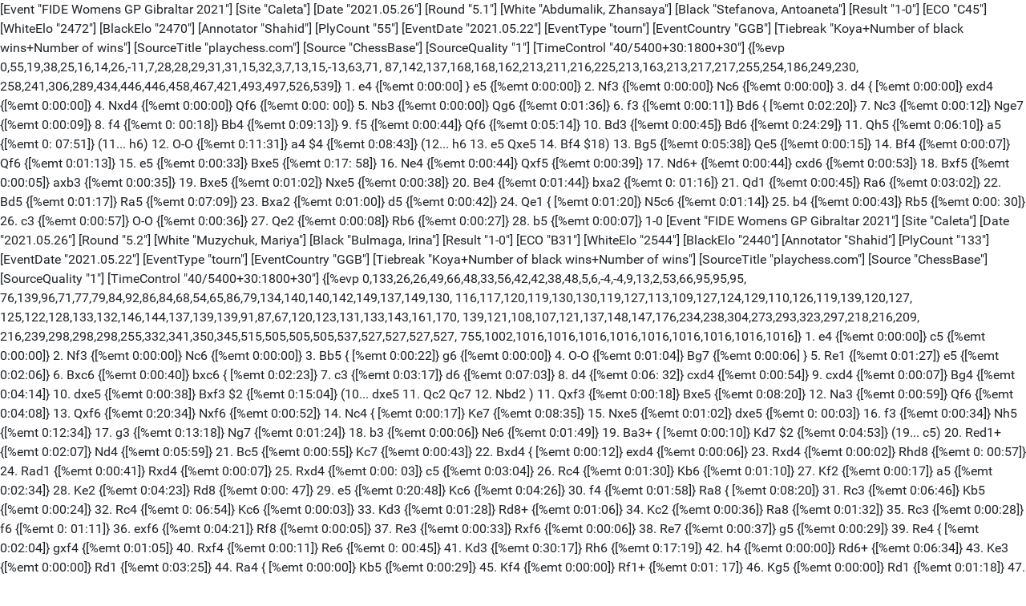

--- FILE ---
content_type: text/html; charset=utf-8
request_url: https://share.chessbase.com/SharedGames/frame/?p=Mbn2jVIXpZPXA0Us4q5y9h7MtyyQxFrZvnbxhXjALSmnwj1zYgp+2LUSwE2vQj0d
body_size: 22194
content:
<!DOCTYPE html>
<html>
<head>


    <meta charset="utf-8" />
    <meta name="viewport" content="width=device-width, initial-scale=1, maximum-scale=1, user-scalable=no">
    <meta name="description" content="Manage Your Favourite Games">

    <meta name="application-name" content="share.chessbase.com">
    <meta name="mobile-web-app-capable" content="yes">
    <meta name="apple-mobile-web-app-capable" content="yes">

    <link rel="canonical" href="https://share.chessbase.com/SharedGames/frame/" />

    <link rel="alternate" hreflang="x-default" href="https://share.chessbase.com/SharedGames/en/" />
    <link rel="alternate" hreflang="en" href="https://share.chessbase.com/SharedGames/en/" />
    <link rel="alternate" hreflang="de" href="https://share.chessbase.com/SharedGames/de/" />

    <title>Manage Your Favourite Games</title>
    <link href="https://fonts.googleapis.com/css?family=Roboto" rel="stylesheet" type="text/css">
    <link href="https://fonts.googleapis.com/css?family=Montserrat" rel="stylesheet" type="text/css">
    <link href="https://fonts.googleapis.com/css?family=Roboto%20Condensed" rel="stylesheet" type="text/css">

    <link href="/SharedGames/Content/css?v=zAQud_zTCzQTWQD2bA8BBShV9X-txkPBUrc6TOpq94s1" rel="stylesheet"/>


    

    <script src="/SharedGames/bundles/jquery?v=2u0aRenDpYxArEyILB59ETSCA2cfQkSMlxb6jbMBqf81"></script>



        <link rel="stylesheet" type="text/css" href="https://pgn.chessbase.com/CBReplay.css" />
        <script src="https://pgn.chessbase.com/cbreplay.js" type="text/javascript"></script>
</head>
<body>
        <div>
            <div>
                
<style type="text/css">
    body
    {
        background-image: none !important;
        background-color: white !important;
    }
</style>

<div class="cbreplay full-screen" data-move="0">[Event "FIDE Womens GP Gibraltar 2021"]
[Site "Caleta"]
[Date "2021.05.26"]
[Round "5.1"]
[White "Abdumalik, Zhansaya"]
[Black "Stefanova, Antoaneta"]
[Result "1-0"]
[ECO "C45"]
[WhiteElo "2472"]
[BlackElo "2470"]
[Annotator "Shahid"]
[PlyCount "55"]
[EventDate "2021.05.22"]
[EventType "tourn"]
[EventCountry "GGB"]
[Tiebreak "Koya+Number of black wins+Number of wins"]
[SourceTitle "playchess.com"]
[Source "ChessBase"]
[SourceQuality "1"]
[TimeControl "40/5400+30:1800+30"]

{[%evp 0,55,19,38,25,16,14,26,-11,7,28,28,29,31,31,15,32,3,7,13,15,-13,63,71,
87,142,137,168,168,162,213,211,216,225,213,163,213,217,217,255,254,186,249,230,
258,241,306,289,434,446,446,458,467,421,493,497,526,539]} 1. e4 {[%emt 0:00:00]
} e5 {[%emt 0:00:00]} 2. Nf3 {[%emt 0:00:00]} Nc6 {[%emt 0:00:00]} 3. d4 {
[%emt 0:00:00]} exd4 {[%emt 0:00:00]} 4. Nxd4 {[%emt 0:00:00]} Qf6 {[%emt 0:00:
00]} 5. Nb3 {[%emt 0:00:00]} Qg6 {[%emt 0:01:36]} 6. f3 {[%emt 0:00:11]} Bd6 {
[%emt 0:02:20]} 7. Nc3 {[%emt 0:00:12]} Nge7 {[%emt 0:00:09]} 8. f4 {[%emt 0:
00:18]} Bb4 {[%emt 0:09:13]} 9. f5 {[%emt 0:00:44]} Qf6 {[%emt 0:05:14]} 10.
Bd3 {[%emt 0:00:45]} Bd6 {[%emt 0:24:29]} 11. Qh5 {[%emt 0:06:10]} a5 {[%emt 0:
07:51]} (11... h6) 12. O-O {[%emt 0:11:31]} a4 $4 {[%emt 0:08:43]} (12... h6
13. e5 Qxe5 14. Bf4 $18) 13. Bg5 {[%emt 0:05:38]} Qe5 {[%emt 0:00:15]} 14. Bf4
{[%emt 0:00:07]} Qf6 {[%emt 0:01:13]} 15. e5 {[%emt 0:00:33]} Bxe5 {[%emt 0:17:
58]} 16. Ne4 {[%emt 0:00:44]} Qxf5 {[%emt 0:00:39]} 17. Nd6+ {[%emt 0:00:44]}
cxd6 {[%emt 0:00:53]} 18. Bxf5 {[%emt 0:00:05]} axb3 {[%emt 0:00:35]} 19. Bxe5
{[%emt 0:01:02]} Nxe5 {[%emt 0:00:38]} 20. Be4 {[%emt 0:01:44]} bxa2 {[%emt 0:
01:16]} 21. Qd1 {[%emt 0:00:45]} Ra6 {[%emt 0:03:02]} 22. Bd5 {[%emt 0:01:17]}
Ra5 {[%emt 0:07:09]} 23. Bxa2 {[%emt 0:01:00]} d5 {[%emt 0:00:42]} 24. Qe1 {
[%emt 0:01:20]} N5c6 {[%emt 0:01:14]} 25. b4 {[%emt 0:00:43]} Rb5 {[%emt 0:00:
30]} 26. c3 {[%emt 0:00:57]} O-O {[%emt 0:00:36]} 27. Qe2 {[%emt 0:00:08]} Rb6
{[%emt 0:00:27]} 28. b5 {[%emt 0:00:07]} 1-0

[Event "FIDE Womens GP Gibraltar 2021"]
[Site "Caleta"]
[Date "2021.05.26"]
[Round "5.2"]
[White "Muzychuk, Mariya"]
[Black "Bulmaga, Irina"]
[Result "1-0"]
[ECO "B31"]
[WhiteElo "2544"]
[BlackElo "2440"]
[Annotator "Shahid"]
[PlyCount "133"]
[EventDate "2021.05.22"]
[EventType "tourn"]
[EventCountry "GGB"]
[Tiebreak "Koya+Number of black wins+Number of wins"]
[SourceTitle "playchess.com"]
[Source "ChessBase"]
[SourceQuality "1"]
[TimeControl "40/5400+30:1800+30"]

{[%evp 0,133,26,26,49,66,48,33,56,42,42,38,48,5,6,-4,-4,9,13,2,53,66,95,95,95,
76,139,96,71,77,79,84,92,86,84,68,54,65,86,79,134,140,140,142,149,137,149,130,
116,117,120,119,130,130,119,127,113,109,127,124,129,110,126,119,139,120,127,
125,122,128,133,132,146,144,137,139,139,91,87,67,120,123,131,133,143,161,170,
139,121,108,107,121,137,148,147,176,234,238,304,273,293,323,297,218,216,209,
216,239,298,298,298,255,332,341,350,345,515,505,505,505,537,527,527,527,527,
755,1002,1016,1016,1016,1016,1016,1016,1016,1016,1016]} 1. e4 {[%emt 0:00:00]}
c5 {[%emt 0:00:00]} 2. Nf3 {[%emt 0:00:00]} Nc6 {[%emt 0:00:00]} 3. Bb5 {
[%emt 0:00:22]} g6 {[%emt 0:00:00]} 4. O-O {[%emt 0:01:04]} Bg7 {[%emt 0:00:06]
} 5. Re1 {[%emt 0:01:27]} e5 {[%emt 0:02:06]} 6. Bxc6 {[%emt 0:00:40]} bxc6 {
[%emt 0:02:23]} 7. c3 {[%emt 0:03:17]} d6 {[%emt 0:07:03]} 8. d4 {[%emt 0:06:
32]} cxd4 {[%emt 0:00:54]} 9. cxd4 {[%emt 0:00:07]} Bg4 {[%emt 0:04:14]} 10.
dxe5 {[%emt 0:00:38]} Bxf3 $2 {[%emt 0:15:04]} (10... dxe5 11. Qc2 Qc7 12. Nbd2
) 11. Qxf3 {[%emt 0:00:18]} Bxe5 {[%emt 0:08:20]} 12. Na3 {[%emt 0:00:59]} Qf6
{[%emt 0:04:08]} 13. Qxf6 {[%emt 0:20:34]} Nxf6 {[%emt 0:00:52]} 14. Nc4 {
[%emt 0:00:17]} Ke7 {[%emt 0:08:35]} 15. Nxe5 {[%emt 0:01:02]} dxe5 {[%emt 0:
00:03]} 16. f3 {[%emt 0:00:34]} Nh5 {[%emt 0:12:34]} 17. g3 {[%emt 0:13:18]}
Ng7 {[%emt 0:01:24]} 18. b3 {[%emt 0:00:06]} Ne6 {[%emt 0:01:49]} 19. Ba3+ {
[%emt 0:00:10]} Kd7 $2 {[%emt 0:04:53]} (19... c5) 20. Red1+ {[%emt 0:02:07]}
Nd4 {[%emt 0:05:59]} 21. Bc5 {[%emt 0:00:55]} Kc7 {[%emt 0:00:43]} 22. Bxd4 {
[%emt 0:00:12]} exd4 {[%emt 0:00:06]} 23. Rxd4 {[%emt 0:00:02]} Rhd8 {[%emt 0:
00:57]} 24. Rad1 {[%emt 0:00:41]} Rxd4 {[%emt 0:00:07]} 25. Rxd4 {[%emt 0:00:
03]} c5 {[%emt 0:03:04]} 26. Rc4 {[%emt 0:01:30]} Kb6 {[%emt 0:01:10]} 27. Kf2
{[%emt 0:00:17]} a5 {[%emt 0:02:34]} 28. Ke2 {[%emt 0:04:23]} Rd8 {[%emt 0:00:
47]} 29. e5 {[%emt 0:20:48]} Kc6 {[%emt 0:04:26]} 30. f4 {[%emt 0:01:58]} Ra8 {
[%emt 0:08:20]} 31. Rc3 {[%emt 0:06:46]} Kb5 {[%emt 0:00:24]} 32. Rc4 {[%emt 0:
06:54]} Kc6 {[%emt 0:00:03]} 33. Kd3 {[%emt 0:01:28]} Rd8+ {[%emt 0:01:06]} 34.
Kc2 {[%emt 0:00:36]} Ra8 {[%emt 0:01:32]} 35. Rc3 {[%emt 0:00:28]} f6 {[%emt 0:
01:11]} 36. exf6 {[%emt 0:04:21]} Rf8 {[%emt 0:00:05]} 37. Re3 {[%emt 0:00:33]}
Rxf6 {[%emt 0:00:06]} 38. Re7 {[%emt 0:00:37]} g5 {[%emt 0:00:29]} 39. Re4 {
[%emt 0:02:04]} gxf4 {[%emt 0:01:05]} 40. Rxf4 {[%emt 0:00:11]} Re6 {[%emt 0:
00:45]} 41. Kd3 {[%emt 0:30:17]} Rh6 {[%emt 0:17:19]} 42. h4 {[%emt 0:00:00]}
Rd6+ {[%emt 0:06:34]} 43. Ke3 {[%emt 0:00:00]} Rd1 {[%emt 0:03:25]} 44. Ra4 {
[%emt 0:00:00]} Kb5 {[%emt 0:00:29]} 45. Kf4 {[%emt 0:00:00]} Rf1+ {[%emt 0:01:
17]} 46. Kg5 {[%emt 0:00:00]} Rd1 {[%emt 0:01:18]} 47. Rf4 {[%emt 0:00:00]}
Rd5+ {[%emt 0:01:07]} 48. Kh6 {[%emt 0:00:00]} Rd3 {[%emt 0:00:15]} 49. Kxh7 {
[%emt 0:00:00]} Rxg3 {[%emt 0:00:25]} 50. h5 {[%emt 0:00:00]} Rg2 {[%emt 0:00:
28]} 51. a4+ {[%emt 0:00:00]} Kc6 {[%emt 0:00:03]} 52. Rf6+ {[%emt 0:00:00]}
Kd5 {[%emt 0:00:02]} 53. h6 {[%emt 0:00:00]} Rg3 {[%emt 0:03:34]} 54. Rb6 {
[%emt 0:00:00]} Kd4 {[%emt 0:00:39]} 55. Kh8 {[%emt 0:00:00]} Kc3 {[%emt 0:00:
33]} 56. h7 {[%emt 0:00:00]} Kb2 {[%emt 0:00:16]} 57. Rb5 {[%emt 0:01:45]} Rg5
{[%emt 0:00:06]} 58. Rxa5 {[%emt 0:03:45]} Kxb3 {[%emt 0:00:04]} 59. Ra8 {
[%emt 0:00:15]} c4 {[%emt 0:00:20]} 60. a5 {[%emt 0:00:08]} c3 {[%emt 0:01:23]}
61. a6 {[%emt 0:00:15]} c2 {[%emt 0:00:43]} 62. Rc8 {[%emt 0:01:15]} Ra5 {
[%emt 0:00:38]} 63. Kg7 {[%emt 0:00:54]} Rg5+ {[%emt 0:00:23]} 64. Kh6 {
[%emt 0:00:24]} Rg1 {[%emt 0:00:41]} 65. h8=Q {[%emt 0:00:47]} Rh1+ {[%emt 0:
00:13]} 66. Kg7 {[%emt 0:00:03]} Rg1+ {[%emt 0:00:29]} 67. Kf7 {[%emt 0:00:10]}
1-0

[Event "FIDE Womens GP Gibraltar 2021"]
[Site "Caleta"]
[Date "2021.05.26"]
[Round "5.3"]
[White "Dzagnidze, Nana"]
[Black "Mammadzada, Gunay"]
[Result "1/2-1/2"]
[ECO "D43"]
[WhiteElo "2524"]
[BlackElo "2443"]
[Annotator "Shahid"]
[PlyCount "117"]
[EventDate "2021.05.22"]
[EventType "tourn"]
[EventCountry "GGB"]
[Tiebreak "Koya+Number of black wins+Number of wins"]
[SourceTitle "playchess.com"]
[Source "ChessBase"]
[SourceQuality "1"]
[TimeControl "40/5400+30:1800+30"]

{[%evp 0,117,26,35,25,-9,24,26,28,-30,32,-1,18,10,25,32,72,72,75,53,88,90,47,
42,46,9,4,31,31,30,31,28,28,25,54,20,57,20,27,-16,-7,-93,-93,-103,13,0,-3,-25,
4,-57,-26,-134,-109,-113,-109,-105,-38,-103,-14,-23,-13,-36,-19,-66,-18,-26,
-16,-83,0,0,0,0,0,-18,0,0,0,-130,-106,-111,-81,-89,0,-72,-62,-119,-84,-49,-32,
-38,-71,-63,-51,-42,0,-87,-85,-196,-68,0,0,0,0,0,0,0,0,0,0,0,0,0,0,0,0,0,0,0,0,
0]} 1. d4 {[%emt 0:00:00]} d5 {[%emt 0:00:00]} 2. c4 {[%emt 0:00:00]} c6 {
[%emt 0:00:02]} 3. Nf3 {[%emt 0:00:00]} Nf6 {[%emt 0:00:04]} 4. Qb3 {[%emt 0:
00:34]} e6 {[%emt 0:03:40]} 5. Bg5 {[%emt 0:00:44]} Nbd7 {[%emt 0:01:00]} 6. e3
{[%emt 0:02:07]} Be7 {[%emt 0:07:32]} 7. Nc3 {[%emt 0:02:36]} Ne4 {[%emt 0:04:
42]} 8. Bxe7 {[%emt 0:03:09]} Qxe7 {[%emt 0:00:23]} 9. Bd3 {[%emt 0:01:07]}
Ndf6 {[%emt 0:17:26]} 10. O-O {[%emt 0:02:49]} O-O {[%emt 0:01:31]} 11. Bxe4 {
[%emt 0:22:29]} Nxe4 {[%emt 0:05:08]} 12. Nxe4 {[%emt 0:01:25]} dxe4 {[%emt 0:
00:06]} 13. Nd2 {[%emt 0:00:05]} e5 {[%emt 0:08:54]} 14. d5 {[%emt 0:11:31]}
cxd5 {[%emt 0:05:36]} 15. cxd5 {[%emt 0:00:06]} Bf5 {[%emt 0:03:17]} 16. Rfd1 {
[%emt 0:10:14]} Rfd8 {[%emt 0:02:22]} 17. Nc4 {[%emt 0:10:30]} Rd7 {[%emt 0:07:
27]} 18. Qc3 {[%emt 0:03:46]} f6 {[%emt 0:03:14]} 19. h3 {[%emt 0:05:55]} Qf7 {
[%emt 0:01:48]} 20. Qa3 {[%emt 0:01:24]} Rad8 {[%emt 0:00:41]} 21. Rac1 {
[%emt 0:01:49]} b6 {[%emt 0:07:07]} 22. Kh2 {[%emt 0:08:46]} h5 {[%emt 0:02:45]
} 23. Rc2 {[%emt 0:01:52]} g5 {[%emt 0:07:06]} 24. Rcd2 {[%emt 0:01:01]} g4 {
[%emt 0:01:01]} 25. b3 $2 {[%emt 0:05:29]} (25. h4) 25... h4 {[%emt 0:02:09]} (
25... gxh3 26. f4 (26. gxh3 Bxh3 27. Rg1+ (27. Kxh3 Qg6 28. Kh2 (28. Nxe5 fxe5
$19) 28... Rg7) 27... Bg4) 26... Qg6 27. Rg1 (27. g3 Qg4) 27... Rg7) 26. hxg4 {
[%emt 0:00:21]} Bxg4 {[%emt 0:00:03]} 27. Rg1 {[%emt 0:00:13]} Qg6 {[%emt 0:04:
28]} 28. Qc1 {[%emt 0:01:34]} Rg7 {[%emt 0:00:11]} 29. Qe1 {[%emt 0:00:56]} Bc8
{[%emt 0:01:47]} 30. Rc2 {[%emt 0:00:23]} Bf5 {[%emt 0:00:59]} 31. d6 {[%emt 0:
01:03]} Rdd7 {[%emt 0:01:03]} 32. a4 {[%emt 0:01:18]} Be6 {[%emt 0:01:04]} 33.
a5 {[%emt 0:00:25]} Qg5 {[%emt 0:01:21]} 34. axb6 {[%emt 0:00:06]} axb6 {
[%emt 0:00:24]} 35. Nxb6 {[%emt 0:00:34]} Rxd6 {[%emt 0:00:01]} 36. Na4 {
[%emt 0:00:41]} Bxb3 {[%emt 0:01:06]} 37. Rc8+ {[%emt 0:00:04]} Kh7 {[%emt 0:
00:03]} 38. Nc3 {[%emt 0:00:11]} Qg4 {[%emt 0:00:55]} 39. Rb8 {[%emt 0:00:06]}
Be6 {[%emt 0:00:27]} 40. Qb1 {[%emt 0:00:57]} f5 {[%emt 0:00:16]} 41. Rb6 {
[%emt 0:31:34]} Rxb6 {[%emt 0:15:09]} 42. Qxb6 {[%emt 0:00:00]} Bc4 {[%emt 0:
03:33]} 43. Qc5 {[%emt 0:00:00]} h3 {[%emt 0:02:41]} 44. g3 {[%emt 0:00:00]}
Qf3 {[%emt 0:01:09]} 45. Qxc4 {[%emt 0:00:00]} Qxf2+ {[%emt 0:00:04]} 46. Kh1 {
[%emt 0:00:00]} Qxe3 {[%emt 0:04:07]} 47. Qe2 {[%emt 0:00:00]} Rxg3 {[%emt 0:
05:36]} 48. Qh5+ {[%emt 0:00:00]} Kg7 {[%emt 0:00:02]} 49. Ne2 {[%emt 0:00:00]}
Rxg1+ {[%emt 0:01:20]} 50. Nxg1 {[%emt 0:00:00]} Qg3 {[%emt 0:00:48]} 51. Nxh3
{[%emt 0:00:00]} Qf3+ {[%emt 0:01:18]} 52. Qxf3 {[%emt 0:00:00]} exf3 {[%emt 0:
00:01]} 53. Kg1 {[%emt 0:00:00]} Kf6 {[%emt 0:00:57]} 54. Kf2 {[%emt 0:00:00]}
e4 {[%emt 0:00:05]} 55. Ng1 {[%emt 0:00:00]} Ke5 {[%emt 0:00:27]} 56. Nxf3+ {
[%emt 0:00:00]} exf3 {[%emt 0:00:57]} 57. Kxf3 {[%emt 0:00:00]} f4 {[%emt 0:00:
03]} 58. Kf2 {[%emt 0:00:00]} Ke4 {[%emt 0:00:04]} 59. Ke2 {[%emt 0:00:00]}
1/2-1/2

[Event "FIDE Womens GP Gibraltar 2021"]
[Site "Caleta"]
[Date "2021.05.26"]
[Round "5.4"]
[White "Kashlinskaya, Alina"]
[Black "Paehtz, Elisabeth"]
[Result "0-1"]
[ECO "D32"]
[WhiteElo "2494"]
[BlackElo "2456"]
[Annotator "Shahid"]
[PlyCount "92"]
[EventDate "2021.05.22"]
[EventType "tourn"]
[EventCountry "GGB"]
[Tiebreak "Koya+Number of black wins+Number of wins"]
[SourceTitle "playchess.com"]
[Source "ChessBase"]
[SourceQuality "1"]
[TimeControl "40/5400+30:1800+30"]

{[%evp 0,92,27,27,25,-12,-10,-10,-3,-11,45,49,34,30,60,38,23,8,17,24,87,80,105,
95,101,98,98,98,111,110,166,149,157,137,131,117,117,137,137,129,131,122,101,
107,159,149,177,136,115,115,164,179,163,124,136,131,197,171,188,77,97,-1,16,0,
0,-112,-38,-38,-40,-54,-48,-41,-46,-141,-135,-148,-148,-162,-153,-160,-174,
-227,-227,-260,-289,-290,-326,-500,-505,-509,-518,-521,-528,-538,-539]} 1. d4 {
[%emt 0:00:00]} d5 {[%emt 0:00:00]} 2. c4 {[%emt 0:00:00]} e6 {[%emt 0:00:00]}
3. Nf3 {[%emt 0:01:15]} Nf6 {[%emt 0:01:09]} 4. Nc3 {[%emt 0:00:11]} c5 {
[%emt 0:00:09]} 5. cxd5 {[%emt 0:00:26]} exd5 {[%emt 0:00:04]} 6. Bg5 {[%emt 0:
00:40]} Be6 {[%emt 0:00:06]} 7. e3 {[%emt 0:01:57]} c4 {[%emt 0:00:04]} 8. Ne5
{[%emt 0:05:22]} Qb6 {[%emt 0:13:52]} 9. Qc2 {[%emt 0:11:54]} Nfd7 $2 {[%emt 0:
08:46]} (9... Nbd7) 10. Nxc4 {[%emt 0:21:30]} dxc4 {[%emt 0:04:17]} 11. d5 {
[%emt 0:00:54]} h6 {[%emt 0:32:26]} (11... Bg4 $2 12. Qe4+) 12. dxe6 {[%emt 0:
03:33]} Qxe6 {[%emt 0:00:04]} 13. Bf4 {[%emt 0:02:52]} Nb6 {[%emt 0:07:12]} 14.
O-O-O {[%emt 0:02:58]} Be7 {[%emt 0:02:24]} 15. Nd5 {[%emt 0:09:56]} Na6 {
[%emt 0:06:46]} 16. Nxb6 {[%emt 0:02:53]} (16. Nxe7 Qxe7 17. Bd6 Qe6 18. Be2)
16... Qxb6 {[%emt 0:00:29]} 17. Qa4+ {[%emt 0:05:27]} Kf8 {[%emt 0:00:04]} 18.
Qxc4 {[%emt 0:00:50]} Nc5 {[%emt 0:04:54]} 19. Be5 {[%emt 0:06:04]} Qg6 {
[%emt 0:02:05]} 20. Bc3 {[%emt 0:01:15]} Rc8 {[%emt 0:01:39]} 21. Be2 {[%emt 0:
02:18]} h5 {[%emt 0:03:23]} 22. Bf3 {[%emt 0:02:42]} Kg8 {[%emt 0:04:01]} 23.
Rd5 {[%emt 0:06:33]} a6 {[%emt 0:01:02]} 24. a4 {[%emt 0:03:36]} Kh7 $2 {
[%emt 0:03:45]} (24... Rh6) 25. Rxh5+ {[%emt 0:01:10]} Kg8 {[%emt 0:00:04]} 26.
Rd5 {[%emt 0:00:19]} Rh4 {[%emt 0:00:16]} 27. g4 {[%emt 0:01:35]} Bf8 {[%emt 0:
01:24]} 28. a5 {[%emt 0:00:44]} Rc7 {[%emt 0:01:31]} 29. Rhd1 {[%emt 0:03:19]}
Rxh2 {[%emt 0:00:45]} 30. Rf5 {[%emt 0:01:09]} (30. R5d2) 30... Rxf2 {[%emt 0:
00:34]} 31. Rh1 {[%emt 0:01:01]} Ne6 {[%emt 0:01:06]} 32. Qd5 {[%emt 0:00:48]}
Rc5 {[%emt 0:00:50]} 33. Qe4 {[%emt 0:00:43]} Ng5 {[%emt 0:00:29]} 34. Rxg5 {
[%emt 0:00:29]} Rxg5 {[%emt 0:00:04]} 35. Qxg6 {[%emt 0:00:25]} Rxg6 {[%emt 0:
00:04]} 36. Bxb7 {[%emt 0:00:34]} Rxg4 {[%emt 0:01:16]} 37. Bxa6 {[%emt 0:00:
34]} Bb4 {[%emt 0:00:03]} 38. Bd4 {[%emt 0:00:31]} Bxa5 {[%emt 0:00:13]} 39.
Bd3 {[%emt 0:00:24]} Bd8 {[%emt 0:01:05]} 40. Bc5 {[%emt 0:00:23]} g6 {[%emt 0:
00:51]} 41. e4 {[%emt 0:05:27]} Bg5+ {[%emt 0:02:21]} 42. Kb1 {[%emt 0:00:50]}
Rd2 {[%emt 0:00:09]} 43. Bd4 {[%emt 0:01:38]} Rh4 {[%emt 0:04:09]} 44. Rc1 {
[%emt 0:00:49]} Kh7 {[%emt 0:00:56]} 45. Rc8 {[%emt 0:07:57]} f6 {[%emt 0:00:
26]} 46. Rc3 {[%emt 0:00:04]} Rh3 {[%emt 0:01:59]} 0-1

[Event "FIDE Womens GP Gibraltar 2021"]
[Site "Caleta"]
[Date "2021.05.26"]
[Round "5.5"]
[White "Gunina, Valentina"]
[Black "Saduakassova, Dinara"]
[Result "1-0"]
[ECO "E15"]
[WhiteElo "2421"]
[BlackElo "2500"]
[Annotator "Shahid"]
[PlyCount "157"]
[EventDate "2021.05.22"]
[EventType "tourn"]
[EventCountry "GGB"]
[Tiebreak "Koya+Number of black wins+Number of wins"]
[SourceTitle "playchess.com"]
[Source "ChessBase"]
[SourceQuality "1"]
[TimeControl "40/5400+30:1800+30"]

{[%evp 0,157,25,32,27,-3,-3,4,27,9,18,-14,11,19,27,29,13,5,14,-10,11,15,18,-17,
-14,37,29,9,1,25,18,4,32,35,40,16,12,23,28,-6,7,11,21,7,10,-2,16,8,-2,18,16,27,
30,42,44,43,53,53,55,36,46,26,47,6,17,15,11,0,0,11,11,0,28,18,46,39,48,48,35,5,
12,5,97,100,107,94,98,98,123,98,103,103,103,103,96,100,100,103,123,107,125,128,
125,144,120,111,144,97,85,85,106,101,115,90,88,96,105,105,111,110,103,101,111,
102,102,104,109,113,115,96,95,96,118,92,107,92,91,103,104,113,107,120,128,135,
111,127,127,128,128,128,171,191,191,198,192,192,227,263,263,266]} 1. d4 {
[%emt 0:00:00]} Nf6 {[%emt 0:00:00]} 2. c4 {[%emt 0:00:00]} e6 {[%emt 0:00:00]}
3. Nf3 {[%emt 0:00:00]} b6 {[%emt 0:00:00]} 4. g3 {[%emt 0:00:00]} Ba6 {
[%emt 0:00:00]} 5. b3 {[%emt 0:00:15]} Bb4+ {[%emt 0:00:00]} 6. Bd2 {[%emt 0:
00:10]} Be7 {[%emt 0:00:00]} 7. Nc3 {[%emt 0:01:21]} d5 {[%emt 0:01:07]} 8.
cxd5 {[%emt 0:00:22]} exd5 {[%emt 0:00:39]} 9. Bg2 {[%emt 0:00:10]} O-O {
[%emt 0:00:08]} 10. O-O {[%emt 0:00:37]} Re8 {[%emt 0:01:36]} 11. Rc1 {[%emt 0:
00:22]} Nbd7 {[%emt 0:12:03]} 12. Ne5 {[%emt 0:02:22]} Bb7 {[%emt 0:02:06]} 13.
Rc2 {[%emt 0:00:17]} Nf8 {[%emt 0:08:22]} 14. Bc1 {[%emt 0:02:59]} Ne6 {
[%emt 0:12:21]} 15. Bb2 {[%emt 0:00:53]} a6 {[%emt 0:02:11]} 16. e3 {[%emt 0:
02:54]} Bd6 {[%emt 0:03:13]} 17. Ng4 {[%emt 0:03:13]} Nxg4 {[%emt 0:05:45]} 18.
Qxg4 {[%emt 0:00:06]} Bf8 {[%emt 0:00:23]} 19. Rd1 {[%emt 0:01:30]} g6 {
[%emt 0:10:26]} 20. h4 {[%emt 0:01:00]} Bg7 {[%emt 0:02:39]} 21. Qf3 {[%emt 0:
01:37]} c6 {[%emt 0:02:44]} 22. Ne2 {[%emt 0:00:25]} Rc8 {[%emt 0:03:51]} 23.
Nc1 {[%emt 0:02:00]} Qe7 {[%emt 0:03:49]} 24. Nd3 {[%emt 0:03:05]} c5 {[%emt 0:
03:03]} 25. dxc5 {[%emt 0:01:59]} Bxb2 {[%emt 0:02:44]} 26. Rxb2 {[%emt 0:00:
09]} Nxc5 {[%emt 0:00:19]} 27. Nxc5 {[%emt 0:02:42]} Rxc5 {[%emt 0:00:52]} 28.
Rbd2 {[%emt 0:01:00]} Qe5 {[%emt 0:03:08]} 29. Qe2 {[%emt 0:02:09]} Rec8 {
[%emt 0:02:12]} 30. Kh2 {[%emt 0:02:09]} R8c7 {[%emt 0:04:46]} 31. Rd4 {
[%emt 0:03:37]} h5 {[%emt 0:04:15]} 32. R1d2 {[%emt 0:02:02]} Kg7 {[%emt 0:00:
52]} 33. Qd3 {[%emt 0:02:09]} Rc3 {[%emt 0:02:45]} 34. Qb1 {[%emt 0:00:08]} Rc1
{[%emt 0:01:46]} 35. Qb2 {[%emt 0:00:05]} Kh7 {[%emt 0:01:48]} 36. Qa3 {
[%emt 0:02:35]} R1c2 {[%emt 0:01:47]} 37. Qf8 {[%emt 0:01:41]} Rxd2 {[%emt 0:
00:19]} 38. Rxd2 {[%emt 0:00:02]} Qf6 {[%emt 0:02:24]} 39. Rd4 {[%emt 0:12:46]}
Rc8 {[%emt 0:01:22]} 40. Qb4 {[%emt 0:00:13]} Rd8 $2 {[%emt 0:01:42]} (40...
Rc2 41. Rf4 Qe6) 41. Qd2 {[%emt 0:31:13]} (41. Rf4 Qe6 42. Qd2) 41... Rc8 {
[%emt 0:09:09]} 42. Bxd5 {[%emt 0:00:00]} Bxd5 {[%emt 0:00:38]} 43. Rxd5 {
[%emt 0:00:00]} Rc6 {[%emt 0:00:28]} 44. Rd4 {[%emt 0:00:00]} Kg7 {[%emt 0:00:
43]} 45. Rf4 {[%emt 0:00:00]} Qd6 {[%emt 0:00:27]} 46. Qb2+ {[%emt 0:00:00]}
Kg8 {[%emt 0:00:07]} 47. Rd4 {[%emt 0:00:00]} Qf6 {[%emt 0:00:06]} 48. Kg2 {
[%emt 0:00:00]} Rc5 {[%emt 0:00:47]} 49. Qd2 {[%emt 0:00:00]} Qc6+ {[%emt 0:03:
21]} 50. e4 {[%emt 0:00:00]} Kg7 {[%emt 0:00:26]} 51. Qf4 {[%emt 0:00:00]} Rf5
{[%emt 0:06:36]} 52. Qe3 {[%emt 0:00:00]} Rc5 {[%emt 0:00:23]} 53. Rd2 {
[%emt 0:00:00]} Qf6 {[%emt 0:01:10]} 54. Qf3 {[%emt 0:00:00]} Qxf3+ {[%emt 0:
02:59]} 55. Kxf3 {[%emt 0:00:00]} Kf8 {[%emt 0:00:09]} 56. Ke3 {[%emt 0:00:00]}
Ke7 {[%emt 0:01:40]} 57. Kd3 {[%emt 0:00:00]} Rc1 {[%emt 0:00:38]} 58. Rc2 {
[%emt 0:00:00]} Rf1 {[%emt 0:01:13]} 59. Ke3 {[%emt 0:00:00]} Kd6 {[%emt 0:00:
58]} 60. Kf4 {[%emt 0:00:00]} a5 {[%emt 0:03:47]} 61. Re2 {[%emt 0:00:00]} Ke6
{[%emt 0:00:57]} 62. Rd2 {[%emt 0:00:00]} Rc1 {[%emt 0:00:40]} 63. f3 {[%emt 0:
00:00]} Rc5 {[%emt 0:01:15]} 64. Rd3 {[%emt 0:00:00]} f6 {[%emt 0:00:26]} 65.
Ke3 {[%emt 0:00:00]} Rc2 {[%emt 0:00:10]} 66. a4 {[%emt 0:00:00]} Rc1 {[%emt 0:
02:32]} 67. Kf4 {[%emt 0:00:00]} Rc5 {[%emt 0:00:17]} 68. Ke3 {[%emt 0:00:04]}
Rc1 {[%emt 0:00:07]} 69. Kd4 {[%emt 0:00:37]} Kd6 {[%emt 0:00:07]} 70. f4 {
[%emt 0:00:30]} Re1 {[%emt 0:01:52]} 71. Re3 {[%emt 0:01:00]} Rd1+ {[%emt 0:00:
52]} 72. Kc4 {[%emt 0:00:08]} Kc6 {[%emt 0:00:08]} 73. e5 {[%emt 0:00:19]} Rc1+
{[%emt 0:00:30]} 74. Kd4 {[%emt 0:00:29]} Rd1+ {[%emt 0:00:19]} 75. Kc3 {
[%emt 0:00:32]} fxe5 {[%emt 0:00:55]} 76. fxe5 {[%emt 0:00:06]} Rd8 {[%emt 0:
01:03]} 77. e6 {[%emt 0:00:49]} Rc8 {[%emt 0:00:26]} 78. Kc4 {[%emt 0:00:28]}
Kd6+ {[%emt 0:00:32]} 79. Kb5 {[%emt 0:00:05]} 1-0

[Event "FIDE Womens GP Gibraltar 2021"]
[Site "Caleta"]
[Date "2021.05.26"]
[Round "5.6"]
[White "Lagno, Kateryna"]
[Black "Muzychuk, Anna"]
[Result "1/2-1/2"]
[ECO "C54"]
[WhiteElo "2546"]
[BlackElo "2535"]
[Annotator "Shahid"]
[PlyCount "61"]
[EventDate "2021.05.22"]
[EventType "tourn"]
[EventCountry "GGB"]
[Tiebreak "Koya+Number of black wins+Number of wins"]
[SourceTitle "playchess.com"]
[Source "ChessBase"]
[SourceQuality "1"]
[TimeControl "40/5400+30:1800+30"]

{[%evp 0,61,26,26,26,26,28,23,51,14,1,-11,12,11,26,-4,21,-7,14,-41,7,-11,23,-5,
14,-33,-30,-19,-22,-42,-14,-10,0,4,0,6,31,43,49,76,76,26,37,47,102,120,158,78,
78,45,39,39,39,32,64,65,51,53,52,50,46,11,17,3]} 1. e4 {[%emt 0:00:00]} e5 {
[%emt 0:00:00]} 2. Nf3 {[%emt 0:00:00]} Nc6 {[%emt 0:00:00]} 3. Bc4 {[%emt 0:
00:00]} Bc5 {[%emt 0:00:00]} 4. c3 {[%emt 0:00:15]} Nf6 {[%emt 0:00:18]} 5. d3
{[%emt 0:00:23]} d6 {[%emt 0:02:13]} 6. O-O {[%emt 0:00:29]} h6 {[%emt 0:00:46]
} 7. Re1 {[%emt 0:01:08]} O-O {[%emt 0:01:20]} 8. Nbd2 {[%emt 0:00:29]} a6 {
[%emt 0:10:38]} 9. Bb3 {[%emt 0:01:02]} Ba7 {[%emt 0:01:35]} 10. h3 {[%emt 0:
01:16]} Re8 {[%emt 0:02:28]} 11. Nf1 {[%emt 0:00:25]} Be6 {[%emt 0:02:27]} 12.
Bc2 {[%emt 0:00:24]} d5 {[%emt 0:01:57]} 13. exd5 {[%emt 0:00:57]} Qxd5 {
[%emt 0:00:47]} 14. Ng3 {[%emt 0:04:35]} Rad8 {[%emt 0:02:43]} 15. Qe2 {
[%emt 0:00:54]} Bc8 {[%emt 0:05:19]} 16. Bd2 {[%emt 0:12:51]} Bc5 {[%emt 0:04:
08]} 17. b4 {[%emt 0:23:51]} Bf8 {[%emt 0:00:21]} 18. a4 {[%emt 0:00:04]} b6 {
[%emt 0:05:07]} 19. Rab1 {[%emt 0:08:11]} b5 {[%emt 0:12:08]} 20. axb5 {
[%emt 0:01:24]} axb5 {[%emt 0:00:04]} 21. Ne4 {[%emt 0:01:22]} Qe6 {[%emt 0:08:
57]} 22. d4 {[%emt 0:11:04]} Nxe4 {[%emt 0:02:13]} 23. Bxe4 {[%emt 0:03:31]} (
23. Qxe4 g6 24. dxe5 Qc4 (24... Nxe5 $4 25. Nxe5 Rxd2 26. Bb3) 25. Qxc4 bxc4
26. Rbd1) 23... Qd7 {[%emt 0:03:11]} 24. Bxc6 {[%emt 0:06:18]} Qxc6 {[%emt 0:
00:05]} 25. Nxe5 {[%emt 0:00:06]} Qd5 {[%emt 0:00:20]} 26. Qf3 {[%emt 0:00:54]}
Bb7 {[%emt 0:03:03]} 27. Qxd5 {[%emt 0:00:29]} Bxd5 {[%emt 0:00:02]} 28. Ra1 {
[%emt 0:05:11]} Bd6 {[%emt 0:01:57]} 29. Bf4 {[%emt 0:07:17]} Ra8 {[%emt 0:10:
50]} 30. Be3 {[%emt 0:01:15]} Rxa1 {[%emt 0:00:51]} 31. Rxa1 {[%emt 0:00:04]}
1/2-1/2

</div>

            </div>
        </div>



    <script src="/SharedGames/bundles/bootstrap?v=5Mvd5ZSGmvJXfTwgLXTfLbAGfvrIQa_QmbRP51oyA9w1"></script>

    
</body>
</html>
